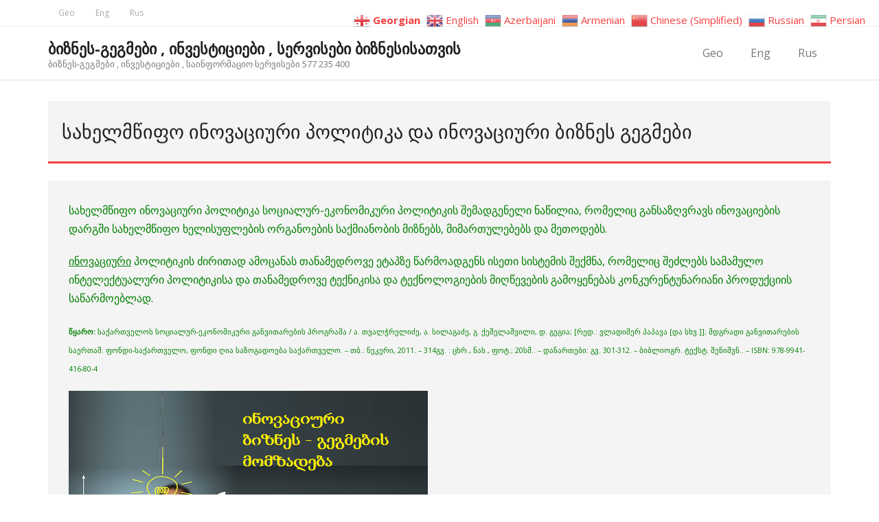

--- FILE ---
content_type: text/html; charset=UTF-8
request_url: https://biznes-gegma.medgeo.net/2020/04/13/%E1%83%A1%E1%83%90%E1%83%AE%E1%83%94%E1%83%9A%E1%83%9B%E1%83%AC%E1%83%98%E1%83%A4%E1%83%9D-%E1%83%98%E1%83%9C%E1%83%9D%E1%83%95%E1%83%90%E1%83%AA%E1%83%98%E1%83%A3%E1%83%A0%E1%83%98/
body_size: 12376
content:
<!DOCTYPE html>

<html lang="ka-GE">
<head>
<meta charset="UTF-8" />
<meta name="viewport" content="width=device-width" />
<link rel="profile" href="//gmpg.org/xfn/11" />
<link rel="pingback" href="https://biznes-gegma.medgeo.net/xmlrpc.php" />

<meta name='robots' content='index, follow, max-image-preview:large, max-snippet:-1, max-video-preview:-1' />
	<style>img:is([sizes="auto" i], [sizes^="auto," i]) { contain-intrinsic-size: 3000px 1500px }</style>
	
	<!-- This site is optimized with the Yoast SEO plugin v26.5 - https://yoast.com/wordpress/plugins/seo/ -->
	<title>სახელმწიფო ინოვაციური პოლიტიკა და ინოვაციური ბიზნეს გეგმები</title>
	<meta name="description" content="სახელმწიფო ინოვაციური პოლიტიკა განსაზღვრავს ინოვაციების დარგში სახელმწიფო ხელისუფლების ორგანოების საქმიანობის მიზნებს, მიმართულებებს და მეთოდებს" />
	<link rel="canonical" href="https://biznes-gegma.medgeo.net/2020/04/13/სახელმწიფო-ინოვაციური/" />
	<meta property="og:locale" content="ka_GE" />
	<meta property="og:type" content="article" />
	<meta property="og:title" content="სახელმწიფო ინოვაციური პოლიტიკა და ინოვაციური ბიზნეს გეგმები" />
	<meta property="og:description" content="სახელმწიფო ინოვაციური პოლიტიკა განსაზღვრავს ინოვაციების დარგში სახელმწიფო ხელისუფლების ორგანოების საქმიანობის მიზნებს, მიმართულებებს და მეთოდებს" />
	<meta property="og:url" content="https://biznes-gegma.medgeo.net/2020/04/13/სახელმწიფო-ინოვაციური/" />
	<meta property="og:site_name" content="ბიზნეს-გეგმები , ინვესტიციები , სერვისები ბიზნესისათვის" />
	<meta property="article:published_time" content="2020-04-12T20:09:23+00:00" />
	<meta name="author" content="man" />
	<meta name="twitter:card" content="summary_large_image" />
	<meta name="twitter:label1" content="Written by" />
	<meta name="twitter:data1" content="" />
	<script type="application/ld+json" class="yoast-schema-graph">{"@context":"https://schema.org","@graph":[{"@type":"WebPage","@id":"https://biznes-gegma.medgeo.net/2020/04/13/%e1%83%a1%e1%83%90%e1%83%ae%e1%83%94%e1%83%9a%e1%83%9b%e1%83%ac%e1%83%98%e1%83%a4%e1%83%9d-%e1%83%98%e1%83%9c%e1%83%9d%e1%83%95%e1%83%90%e1%83%aa%e1%83%98%e1%83%a3%e1%83%a0%e1%83%98/","url":"https://biznes-gegma.medgeo.net/2020/04/13/%e1%83%a1%e1%83%90%e1%83%ae%e1%83%94%e1%83%9a%e1%83%9b%e1%83%ac%e1%83%98%e1%83%a4%e1%83%9d-%e1%83%98%e1%83%9c%e1%83%9d%e1%83%95%e1%83%90%e1%83%aa%e1%83%98%e1%83%a3%e1%83%a0%e1%83%98/","name":"სახელმწიფო ინოვაციური პოლიტიკა და ინოვაციური ბიზნეს გეგმები","isPartOf":{"@id":"https://biznes-gegma.medgeo.net/#website"},"datePublished":"2020-04-12T20:09:23+00:00","author":{"@id":"https://biznes-gegma.medgeo.net/#/schema/person/05cb35801d873c1944504374d0f6dd9c"},"description":"სახელმწიფო ინოვაციური პოლიტიკა განსაზღვრავს ინოვაციების დარგში სახელმწიფო ხელისუფლების ორგანოების საქმიანობის მიზნებს, მიმართულებებს და მეთოდებს","breadcrumb":{"@id":"https://biznes-gegma.medgeo.net/2020/04/13/%e1%83%a1%e1%83%90%e1%83%ae%e1%83%94%e1%83%9a%e1%83%9b%e1%83%ac%e1%83%98%e1%83%a4%e1%83%9d-%e1%83%98%e1%83%9c%e1%83%9d%e1%83%95%e1%83%90%e1%83%aa%e1%83%98%e1%83%a3%e1%83%a0%e1%83%98/#breadcrumb"},"inLanguage":"ka-GE","potentialAction":[{"@type":"ReadAction","target":["https://biznes-gegma.medgeo.net/2020/04/13/%e1%83%a1%e1%83%90%e1%83%ae%e1%83%94%e1%83%9a%e1%83%9b%e1%83%ac%e1%83%98%e1%83%a4%e1%83%9d-%e1%83%98%e1%83%9c%e1%83%9d%e1%83%95%e1%83%90%e1%83%aa%e1%83%98%e1%83%a3%e1%83%a0%e1%83%98/"]}]},{"@type":"BreadcrumbList","@id":"https://biznes-gegma.medgeo.net/2020/04/13/%e1%83%a1%e1%83%90%e1%83%ae%e1%83%94%e1%83%9a%e1%83%9b%e1%83%ac%e1%83%98%e1%83%a4%e1%83%9d-%e1%83%98%e1%83%9c%e1%83%9d%e1%83%95%e1%83%90%e1%83%aa%e1%83%98%e1%83%a3%e1%83%a0%e1%83%98/#breadcrumb","itemListElement":[{"@type":"ListItem","position":1,"name":"Home","item":"https://biznes-gegma.medgeo.net/"},{"@type":"ListItem","position":2,"name":"სახელმწიფო ინოვაციური პოლიტიკა და ინოვაციური ბიზნეს გეგმები"}]},{"@type":"WebSite","@id":"https://biznes-gegma.medgeo.net/#website","url":"https://biznes-gegma.medgeo.net/","name":"ბიზნეს-გეგმები , ინვესტიციები , სერვისები ბიზნესისათვის","description":"ბიზნეს-გეგმები , ინვესტიციები , საინფორმაციო სერვისები 577 235 400","potentialAction":[{"@type":"SearchAction","target":{"@type":"EntryPoint","urlTemplate":"https://biznes-gegma.medgeo.net/?s={search_term_string}"},"query-input":{"@type":"PropertyValueSpecification","valueRequired":true,"valueName":"search_term_string"}}],"inLanguage":"ka-GE"},{"@type":"Person","@id":"https://biznes-gegma.medgeo.net/#/schema/person/05cb35801d873c1944504374d0f6dd9c","name":"man","image":{"@type":"ImageObject","inLanguage":"ka-GE","@id":"https://biznes-gegma.medgeo.net/#/schema/person/image/","url":"https://secure.gravatar.com/avatar/181d641de4274b2ed8816a90b912b1d67c017311f77f518bc61534f3d8633b10?s=96&d=mm&r=g","contentUrl":"https://secure.gravatar.com/avatar/181d641de4274b2ed8816a90b912b1d67c017311f77f518bc61534f3d8633b10?s=96&d=mm&r=g","caption":"man"}}]}</script>
	<!-- / Yoast SEO plugin. -->


<link rel='dns-prefetch' href='//fonts.googleapis.com' />
<link rel="alternate" type="application/rss+xml" title="ბიზნეს-გეგმები , ინვესტიციები , სერვისები ბიზნესისათვის &raquo; RSS-არხი" href="https://biznes-gegma.medgeo.net/feed/" />
<link rel="alternate" type="application/rss+xml" title="ბიზნეს-გეგმები , ინვესტიციები , სერვისები ბიზნესისათვის &raquo; კომენტარების RSS-არხი" href="https://biznes-gegma.medgeo.net/comments/feed/" />
<script type="text/javascript">
/* <![CDATA[ */
window._wpemojiSettings = {"baseUrl":"https:\/\/s.w.org\/images\/core\/emoji\/16.0.1\/72x72\/","ext":".png","svgUrl":"https:\/\/s.w.org\/images\/core\/emoji\/16.0.1\/svg\/","svgExt":".svg","source":{"concatemoji":"https:\/\/biznes-gegma.medgeo.net\/wp-includes\/js\/wp-emoji-release.min.js?ver=6.8.3"}};
/*! This file is auto-generated */
!function(s,n){var o,i,e;function c(e){try{var t={supportTests:e,timestamp:(new Date).valueOf()};sessionStorage.setItem(o,JSON.stringify(t))}catch(e){}}function p(e,t,n){e.clearRect(0,0,e.canvas.width,e.canvas.height),e.fillText(t,0,0);var t=new Uint32Array(e.getImageData(0,0,e.canvas.width,e.canvas.height).data),a=(e.clearRect(0,0,e.canvas.width,e.canvas.height),e.fillText(n,0,0),new Uint32Array(e.getImageData(0,0,e.canvas.width,e.canvas.height).data));return t.every(function(e,t){return e===a[t]})}function u(e,t){e.clearRect(0,0,e.canvas.width,e.canvas.height),e.fillText(t,0,0);for(var n=e.getImageData(16,16,1,1),a=0;a<n.data.length;a++)if(0!==n.data[a])return!1;return!0}function f(e,t,n,a){switch(t){case"flag":return n(e,"\ud83c\udff3\ufe0f\u200d\u26a7\ufe0f","\ud83c\udff3\ufe0f\u200b\u26a7\ufe0f")?!1:!n(e,"\ud83c\udde8\ud83c\uddf6","\ud83c\udde8\u200b\ud83c\uddf6")&&!n(e,"\ud83c\udff4\udb40\udc67\udb40\udc62\udb40\udc65\udb40\udc6e\udb40\udc67\udb40\udc7f","\ud83c\udff4\u200b\udb40\udc67\u200b\udb40\udc62\u200b\udb40\udc65\u200b\udb40\udc6e\u200b\udb40\udc67\u200b\udb40\udc7f");case"emoji":return!a(e,"\ud83e\udedf")}return!1}function g(e,t,n,a){var r="undefined"!=typeof WorkerGlobalScope&&self instanceof WorkerGlobalScope?new OffscreenCanvas(300,150):s.createElement("canvas"),o=r.getContext("2d",{willReadFrequently:!0}),i=(o.textBaseline="top",o.font="600 32px Arial",{});return e.forEach(function(e){i[e]=t(o,e,n,a)}),i}function t(e){var t=s.createElement("script");t.src=e,t.defer=!0,s.head.appendChild(t)}"undefined"!=typeof Promise&&(o="wpEmojiSettingsSupports",i=["flag","emoji"],n.supports={everything:!0,everythingExceptFlag:!0},e=new Promise(function(e){s.addEventListener("DOMContentLoaded",e,{once:!0})}),new Promise(function(t){var n=function(){try{var e=JSON.parse(sessionStorage.getItem(o));if("object"==typeof e&&"number"==typeof e.timestamp&&(new Date).valueOf()<e.timestamp+604800&&"object"==typeof e.supportTests)return e.supportTests}catch(e){}return null}();if(!n){if("undefined"!=typeof Worker&&"undefined"!=typeof OffscreenCanvas&&"undefined"!=typeof URL&&URL.createObjectURL&&"undefined"!=typeof Blob)try{var e="postMessage("+g.toString()+"("+[JSON.stringify(i),f.toString(),p.toString(),u.toString()].join(",")+"));",a=new Blob([e],{type:"text/javascript"}),r=new Worker(URL.createObjectURL(a),{name:"wpTestEmojiSupports"});return void(r.onmessage=function(e){c(n=e.data),r.terminate(),t(n)})}catch(e){}c(n=g(i,f,p,u))}t(n)}).then(function(e){for(var t in e)n.supports[t]=e[t],n.supports.everything=n.supports.everything&&n.supports[t],"flag"!==t&&(n.supports.everythingExceptFlag=n.supports.everythingExceptFlag&&n.supports[t]);n.supports.everythingExceptFlag=n.supports.everythingExceptFlag&&!n.supports.flag,n.DOMReady=!1,n.readyCallback=function(){n.DOMReady=!0}}).then(function(){return e}).then(function(){var e;n.supports.everything||(n.readyCallback(),(e=n.source||{}).concatemoji?t(e.concatemoji):e.wpemoji&&e.twemoji&&(t(e.twemoji),t(e.wpemoji)))}))}((window,document),window._wpemojiSettings);
/* ]]> */
</script>
<style id='wp-emoji-styles-inline-css' type='text/css'>

	img.wp-smiley, img.emoji {
		display: inline !important;
		border: none !important;
		box-shadow: none !important;
		height: 1em !important;
		width: 1em !important;
		margin: 0 0.07em !important;
		vertical-align: -0.1em !important;
		background: none !important;
		padding: 0 !important;
	}
</style>
<link rel='stylesheet' id='wp-block-library-css' href='https://biznes-gegma.medgeo.net/wp-includes/css/dist/block-library/style.min.css?ver=6.8.3' type='text/css' media='all' />
<style id='classic-theme-styles-inline-css' type='text/css'>
/*! This file is auto-generated */
.wp-block-button__link{color:#fff;background-color:#32373c;border-radius:9999px;box-shadow:none;text-decoration:none;padding:calc(.667em + 2px) calc(1.333em + 2px);font-size:1.125em}.wp-block-file__button{background:#32373c;color:#fff;text-decoration:none}
</style>
<style id='global-styles-inline-css' type='text/css'>
:root{--wp--preset--aspect-ratio--square: 1;--wp--preset--aspect-ratio--4-3: 4/3;--wp--preset--aspect-ratio--3-4: 3/4;--wp--preset--aspect-ratio--3-2: 3/2;--wp--preset--aspect-ratio--2-3: 2/3;--wp--preset--aspect-ratio--16-9: 16/9;--wp--preset--aspect-ratio--9-16: 9/16;--wp--preset--color--black: #000000;--wp--preset--color--cyan-bluish-gray: #abb8c3;--wp--preset--color--white: #ffffff;--wp--preset--color--pale-pink: #f78da7;--wp--preset--color--vivid-red: #cf2e2e;--wp--preset--color--luminous-vivid-orange: #ff6900;--wp--preset--color--luminous-vivid-amber: #fcb900;--wp--preset--color--light-green-cyan: #7bdcb5;--wp--preset--color--vivid-green-cyan: #00d084;--wp--preset--color--pale-cyan-blue: #8ed1fc;--wp--preset--color--vivid-cyan-blue: #0693e3;--wp--preset--color--vivid-purple: #9b51e0;--wp--preset--gradient--vivid-cyan-blue-to-vivid-purple: linear-gradient(135deg,rgba(6,147,227,1) 0%,rgb(155,81,224) 100%);--wp--preset--gradient--light-green-cyan-to-vivid-green-cyan: linear-gradient(135deg,rgb(122,220,180) 0%,rgb(0,208,130) 100%);--wp--preset--gradient--luminous-vivid-amber-to-luminous-vivid-orange: linear-gradient(135deg,rgba(252,185,0,1) 0%,rgba(255,105,0,1) 100%);--wp--preset--gradient--luminous-vivid-orange-to-vivid-red: linear-gradient(135deg,rgba(255,105,0,1) 0%,rgb(207,46,46) 100%);--wp--preset--gradient--very-light-gray-to-cyan-bluish-gray: linear-gradient(135deg,rgb(238,238,238) 0%,rgb(169,184,195) 100%);--wp--preset--gradient--cool-to-warm-spectrum: linear-gradient(135deg,rgb(74,234,220) 0%,rgb(151,120,209) 20%,rgb(207,42,186) 40%,rgb(238,44,130) 60%,rgb(251,105,98) 80%,rgb(254,248,76) 100%);--wp--preset--gradient--blush-light-purple: linear-gradient(135deg,rgb(255,206,236) 0%,rgb(152,150,240) 100%);--wp--preset--gradient--blush-bordeaux: linear-gradient(135deg,rgb(254,205,165) 0%,rgb(254,45,45) 50%,rgb(107,0,62) 100%);--wp--preset--gradient--luminous-dusk: linear-gradient(135deg,rgb(255,203,112) 0%,rgb(199,81,192) 50%,rgb(65,88,208) 100%);--wp--preset--gradient--pale-ocean: linear-gradient(135deg,rgb(255,245,203) 0%,rgb(182,227,212) 50%,rgb(51,167,181) 100%);--wp--preset--gradient--electric-grass: linear-gradient(135deg,rgb(202,248,128) 0%,rgb(113,206,126) 100%);--wp--preset--gradient--midnight: linear-gradient(135deg,rgb(2,3,129) 0%,rgb(40,116,252) 100%);--wp--preset--font-size--small: 13px;--wp--preset--font-size--medium: 20px;--wp--preset--font-size--large: 36px;--wp--preset--font-size--x-large: 42px;--wp--preset--spacing--20: 0.44rem;--wp--preset--spacing--30: 0.67rem;--wp--preset--spacing--40: 1rem;--wp--preset--spacing--50: 1.5rem;--wp--preset--spacing--60: 2.25rem;--wp--preset--spacing--70: 3.38rem;--wp--preset--spacing--80: 5.06rem;--wp--preset--shadow--natural: 6px 6px 9px rgba(0, 0, 0, 0.2);--wp--preset--shadow--deep: 12px 12px 50px rgba(0, 0, 0, 0.4);--wp--preset--shadow--sharp: 6px 6px 0px rgba(0, 0, 0, 0.2);--wp--preset--shadow--outlined: 6px 6px 0px -3px rgba(255, 255, 255, 1), 6px 6px rgba(0, 0, 0, 1);--wp--preset--shadow--crisp: 6px 6px 0px rgba(0, 0, 0, 1);}:where(.is-layout-flex){gap: 0.5em;}:where(.is-layout-grid){gap: 0.5em;}body .is-layout-flex{display: flex;}.is-layout-flex{flex-wrap: wrap;align-items: center;}.is-layout-flex > :is(*, div){margin: 0;}body .is-layout-grid{display: grid;}.is-layout-grid > :is(*, div){margin: 0;}:where(.wp-block-columns.is-layout-flex){gap: 2em;}:where(.wp-block-columns.is-layout-grid){gap: 2em;}:where(.wp-block-post-template.is-layout-flex){gap: 1.25em;}:where(.wp-block-post-template.is-layout-grid){gap: 1.25em;}.has-black-color{color: var(--wp--preset--color--black) !important;}.has-cyan-bluish-gray-color{color: var(--wp--preset--color--cyan-bluish-gray) !important;}.has-white-color{color: var(--wp--preset--color--white) !important;}.has-pale-pink-color{color: var(--wp--preset--color--pale-pink) !important;}.has-vivid-red-color{color: var(--wp--preset--color--vivid-red) !important;}.has-luminous-vivid-orange-color{color: var(--wp--preset--color--luminous-vivid-orange) !important;}.has-luminous-vivid-amber-color{color: var(--wp--preset--color--luminous-vivid-amber) !important;}.has-light-green-cyan-color{color: var(--wp--preset--color--light-green-cyan) !important;}.has-vivid-green-cyan-color{color: var(--wp--preset--color--vivid-green-cyan) !important;}.has-pale-cyan-blue-color{color: var(--wp--preset--color--pale-cyan-blue) !important;}.has-vivid-cyan-blue-color{color: var(--wp--preset--color--vivid-cyan-blue) !important;}.has-vivid-purple-color{color: var(--wp--preset--color--vivid-purple) !important;}.has-black-background-color{background-color: var(--wp--preset--color--black) !important;}.has-cyan-bluish-gray-background-color{background-color: var(--wp--preset--color--cyan-bluish-gray) !important;}.has-white-background-color{background-color: var(--wp--preset--color--white) !important;}.has-pale-pink-background-color{background-color: var(--wp--preset--color--pale-pink) !important;}.has-vivid-red-background-color{background-color: var(--wp--preset--color--vivid-red) !important;}.has-luminous-vivid-orange-background-color{background-color: var(--wp--preset--color--luminous-vivid-orange) !important;}.has-luminous-vivid-amber-background-color{background-color: var(--wp--preset--color--luminous-vivid-amber) !important;}.has-light-green-cyan-background-color{background-color: var(--wp--preset--color--light-green-cyan) !important;}.has-vivid-green-cyan-background-color{background-color: var(--wp--preset--color--vivid-green-cyan) !important;}.has-pale-cyan-blue-background-color{background-color: var(--wp--preset--color--pale-cyan-blue) !important;}.has-vivid-cyan-blue-background-color{background-color: var(--wp--preset--color--vivid-cyan-blue) !important;}.has-vivid-purple-background-color{background-color: var(--wp--preset--color--vivid-purple) !important;}.has-black-border-color{border-color: var(--wp--preset--color--black) !important;}.has-cyan-bluish-gray-border-color{border-color: var(--wp--preset--color--cyan-bluish-gray) !important;}.has-white-border-color{border-color: var(--wp--preset--color--white) !important;}.has-pale-pink-border-color{border-color: var(--wp--preset--color--pale-pink) !important;}.has-vivid-red-border-color{border-color: var(--wp--preset--color--vivid-red) !important;}.has-luminous-vivid-orange-border-color{border-color: var(--wp--preset--color--luminous-vivid-orange) !important;}.has-luminous-vivid-amber-border-color{border-color: var(--wp--preset--color--luminous-vivid-amber) !important;}.has-light-green-cyan-border-color{border-color: var(--wp--preset--color--light-green-cyan) !important;}.has-vivid-green-cyan-border-color{border-color: var(--wp--preset--color--vivid-green-cyan) !important;}.has-pale-cyan-blue-border-color{border-color: var(--wp--preset--color--pale-cyan-blue) !important;}.has-vivid-cyan-blue-border-color{border-color: var(--wp--preset--color--vivid-cyan-blue) !important;}.has-vivid-purple-border-color{border-color: var(--wp--preset--color--vivid-purple) !important;}.has-vivid-cyan-blue-to-vivid-purple-gradient-background{background: var(--wp--preset--gradient--vivid-cyan-blue-to-vivid-purple) !important;}.has-light-green-cyan-to-vivid-green-cyan-gradient-background{background: var(--wp--preset--gradient--light-green-cyan-to-vivid-green-cyan) !important;}.has-luminous-vivid-amber-to-luminous-vivid-orange-gradient-background{background: var(--wp--preset--gradient--luminous-vivid-amber-to-luminous-vivid-orange) !important;}.has-luminous-vivid-orange-to-vivid-red-gradient-background{background: var(--wp--preset--gradient--luminous-vivid-orange-to-vivid-red) !important;}.has-very-light-gray-to-cyan-bluish-gray-gradient-background{background: var(--wp--preset--gradient--very-light-gray-to-cyan-bluish-gray) !important;}.has-cool-to-warm-spectrum-gradient-background{background: var(--wp--preset--gradient--cool-to-warm-spectrum) !important;}.has-blush-light-purple-gradient-background{background: var(--wp--preset--gradient--blush-light-purple) !important;}.has-blush-bordeaux-gradient-background{background: var(--wp--preset--gradient--blush-bordeaux) !important;}.has-luminous-dusk-gradient-background{background: var(--wp--preset--gradient--luminous-dusk) !important;}.has-pale-ocean-gradient-background{background: var(--wp--preset--gradient--pale-ocean) !important;}.has-electric-grass-gradient-background{background: var(--wp--preset--gradient--electric-grass) !important;}.has-midnight-gradient-background{background: var(--wp--preset--gradient--midnight) !important;}.has-small-font-size{font-size: var(--wp--preset--font-size--small) !important;}.has-medium-font-size{font-size: var(--wp--preset--font-size--medium) !important;}.has-large-font-size{font-size: var(--wp--preset--font-size--large) !important;}.has-x-large-font-size{font-size: var(--wp--preset--font-size--x-large) !important;}
:where(.wp-block-post-template.is-layout-flex){gap: 1.25em;}:where(.wp-block-post-template.is-layout-grid){gap: 1.25em;}
:where(.wp-block-columns.is-layout-flex){gap: 2em;}:where(.wp-block-columns.is-layout-grid){gap: 2em;}
:root :where(.wp-block-pullquote){font-size: 1.5em;line-height: 1.6;}
</style>
<link rel='stylesheet' id='ssb-front-css-css' href='https://biznes-gegma.medgeo.net/wp-content/plugins/simple-social-buttons/assets/css/front.css?ver=6.2.0' type='text/css' media='all' />
<link rel='stylesheet' id='thinkup-bootstrap-css' href='https://biznes-gegma.medgeo.net/wp-content/themes/minamaze/lib/extentions/bootstrap/css/bootstrap.min.css?ver=2.3.2' type='text/css' media='all' />
<link rel='stylesheet' id='thinkup-shortcodes-css' href='https://biznes-gegma.medgeo.net/wp-content/themes/minamaze/styles/style-shortcodes.css?ver=1.10.1' type='text/css' media='all' />
<link rel='stylesheet' id='thinkup-style-css' href='https://biznes-gegma.medgeo.net/wp-content/themes/minamaze/style.css?ver=6.8.3' type='text/css' media='all' />
<link rel='stylesheet' id='minamaze-thinkup-style-boxed-css' href='https://biznes-gegma.medgeo.net/wp-content/themes/minamaze-boxed/style.css?ver=1.0.11' type='text/css' media='all' />
<link rel='stylesheet' id='thinkup-google-fonts-css' href='//fonts.googleapis.com/css?family=Open+Sans%3A300%2C400%2C600%2C700&#038;subset=latin%2Clatin-ext' type='text/css' media='all' />
<link rel='stylesheet' id='prettyPhoto-css' href='https://biznes-gegma.medgeo.net/wp-content/themes/minamaze/lib/extentions/prettyPhoto/css/prettyPhoto.css?ver=3.1.6' type='text/css' media='all' />
<link rel='stylesheet' id='dashicons-css' href='https://biznes-gegma.medgeo.net/wp-includes/css/dashicons.min.css?ver=6.8.3' type='text/css' media='all' />
<link rel='stylesheet' id='font-awesome-css' href='https://biznes-gegma.medgeo.net/wp-content/themes/minamaze/lib/extentions/font-awesome/css/font-awesome.min.css?ver=4.7.0' type='text/css' media='all' />
<link rel='stylesheet' id='meks-social-widget-css' href='https://biznes-gegma.medgeo.net/wp-content/plugins/meks-smart-social-widget/css/style.css?ver=1.6.5' type='text/css' media='all' />
<link rel='stylesheet' id='thinkup-responsive-css' href='https://biznes-gegma.medgeo.net/wp-content/themes/minamaze/styles/style-responsive.css?ver=1.10.1' type='text/css' media='all' />
<script type="text/javascript" src="https://biznes-gegma.medgeo.net/wp-includes/js/jquery/jquery.min.js?ver=3.7.1" id="jquery-core-js"></script>
<script type="text/javascript" src="https://biznes-gegma.medgeo.net/wp-includes/js/jquery/jquery-migrate.min.js?ver=3.4.1" id="jquery-migrate-js"></script>
<script type="text/javascript" src="https://biznes-gegma.medgeo.net/wp-content/plugins/wp-subscribe-form/includes/js/select2.min.js?ver=6.8.3" id="sfba-select2-js"></script>
<script type="text/javascript" id="sfba-form-ajax-js-extra">
/* <![CDATA[ */
var the_ajax_script = {"ajaxurl":"https:\/\/biznes-gegma.medgeo.net\/wp-admin\/admin-ajax.php","ajax_nonce":"646297569a"};
/* ]]> */
</script>
<script type="text/javascript" src="https://biznes-gegma.medgeo.net/wp-content/plugins/wp-subscribe-form/includes/js/sfba-form-ajax.js?ver=6.8.3" id="sfba-form-ajax-js"></script>
<link rel="https://api.w.org/" href="https://biznes-gegma.medgeo.net/wp-json/" /><link rel="alternate" title="JSON" type="application/json" href="https://biznes-gegma.medgeo.net/wp-json/wp/v2/posts/435135" /><link rel="EditURI" type="application/rsd+xml" title="RSD" href="https://biznes-gegma.medgeo.net/xmlrpc.php?rsd" />
<meta name="generator" content="WordPress 6.8.3" />
<link rel='shortlink' href='https://biznes-gegma.medgeo.net/?p=435135' />
<link rel="alternate" title="oEmbed (JSON)" type="application/json+oembed" href="https://biznes-gegma.medgeo.net/wp-json/oembed/1.0/embed?url=https%3A%2F%2Fbiznes-gegma.medgeo.net%2F2020%2F04%2F13%2F%25e1%2583%25a1%25e1%2583%2590%25e1%2583%25ae%25e1%2583%2594%25e1%2583%259a%25e1%2583%259b%25e1%2583%25ac%25e1%2583%2598%25e1%2583%25a4%25e1%2583%259d-%25e1%2583%2598%25e1%2583%259c%25e1%2583%259d%25e1%2583%2595%25e1%2583%2590%25e1%2583%25aa%25e1%2583%2598%25e1%2583%25a3%25e1%2583%25a0%25e1%2583%2598%2F" />
<link rel="alternate" title="oEmbed (XML)" type="text/xml+oembed" href="https://biznes-gegma.medgeo.net/wp-json/oembed/1.0/embed?url=https%3A%2F%2Fbiznes-gegma.medgeo.net%2F2020%2F04%2F13%2F%25e1%2583%25a1%25e1%2583%2590%25e1%2583%25ae%25e1%2583%2594%25e1%2583%259a%25e1%2583%259b%25e1%2583%25ac%25e1%2583%2598%25e1%2583%25a4%25e1%2583%259d-%25e1%2583%2598%25e1%2583%259c%25e1%2583%259d%25e1%2583%2595%25e1%2583%2590%25e1%2583%25aa%25e1%2583%2598%25e1%2583%25a3%25e1%2583%25a0%25e1%2583%2598%2F&#038;format=xml" />
<meta property="fb:app_id" content=""/> <style media="screen">

		.simplesocialbuttons.simplesocialbuttons_inline .ssb-fb-like, .simplesocialbuttons.simplesocialbuttons_inline amp-facebook-like {
	  margin: ;
	}
		 /*inline margin*/
	
	
	
	
		.simplesocialbuttons.simplesocialbuttons_inline.simplesocial-flat-button-border button{
	  margin: ;
	}
	
	
			 /*margin-digbar*/

	
	
	
	
	
	
	
</style>

<!-- Open Graph Meta Tags generated by Simple Social Buttons 6.2.0 -->
<meta property="og:title" content="სახელმწიფო ინოვაციური პოლიტიკა და ინოვაციური ბიზნეს გეგმები - ბიზნეს-გეგმები , ინვესტიციები , სერვისები ბიზნესისათვის" />
<meta property="og:type" content="article" />
<meta property="og:description" content="&#4321;&#4304;&#4334;&#4308;&#4314;&#4315;&#4332;&#4312;&#4324;&#4317; &#4312;&#4316;&#4317;&#4309;&#4304;&#4330;&#4312;&#4323;&#4320;&#4312; &#4318;&#4317;&#4314;&#4312;&#4322;&#4312;&#4313;&#4304; &#4321;&#4317;&#4330;&#4312;&#4304;&#4314;&#4323;&#4320;-&#4308;&#4313;&#4317;&#4316;&#4317;&#4315;&#4312;&#4313;&#4323;&#4320;&#4312; &#4318;&#4317;&#4314;&#4312;&#4322;&#4312;&#4313;&#4312;&#4321; &#4328;&#4308;&#4315;&#4304;&#4307;&#4306;&#4308;&#4316;&#4308;&#4314;&#4312; &#4316;&#4304;&#4332;&#4312;&#4314;&#4312;&#4304;, &#4320;&#4317;&#4315;&#4308;&#4314;&#4312;&#4330; &#4306;&#4304;&#4316;&#4321;&#4304;&#4310;&#4326;&#4309;&#4320;&#4304;&#4309;&#4321; &#4312;&#4316;&#4317;&#4309;&#4304;&#4330;&#4312;&#4308;&#4305;&#4312;&#4321; &#4307;&#4304;&#4320;&#4306;&#4328;&#4312; &#4321;&#4304;&#4334;&#4308;&#4314;&#4315;&#4332;&#4312;&#4324;&#4317; &#4334;&#4308;&#4314;&#4312;&#4321;&#4323;&#4324;&#4314;&#4308;&#4305;&#4312;&#4321; &#4317;&#4320;&#4306;&#4304;&#4316;&#4317;&#4308;&#4305;&#4312;&#4321; &#4321;&#4304;&#4325;&#4315;&#4312;&#4304;&#4316;&#4317;&#4305;&#4312;&#4321; &#4315;&#4312;&#4310;&#4316;&#4308;&#4305;&#4321;, &#4315;&#4312;&#4315;&#4304;&#4320;&#4311;&#4323;&#4314;&#4308;&#4305;&#4308;&#4305;&#4321; &#4307;&#4304; &#4315;&#4308;&#4311;&#4317;&#4307;&#4308;&#4305;&#4321;. &#4312;&#4316;&#4317;&#4309;&#4304;&#4330;&#4312;&#4323;&#4320;&#4312; &#4318;&#4317;&#4314;&#4312;&#4322;&#4312;&#4313;&#4312;&#4321; &#4331;&#4312;&#4320;&#4312;&#4311;&#4304;&#4307; &#4304;&#4315;&#4317;&#4330;&#4304;&#4316;&#4304;&#4321; &#4311;&#4304;&#4316;&#4304;&#4315;&#4308;&#4307;&#4320;&#4317;&#4309;&#4308; &#4308;&#4322;&#4304;&#4318;&#4310;&#4308; &#4332;&#4304;&#4320;&#4315;&#4317;&#4304;&#4307;&#4306;&#4308;&#4316;&#4321; &#4312;&#4321;&#4308;&#4311;&#4312; &#4321;&#4312;&#4321;&#4322;&#4308;&#4315;&#4312;&#4321; &#4328;&#4308;&#4325;&#4315;&#4316;&#4304;, &#4320;&#4317;&#4315;&#4308;&#4314;&#4312;&#4330; &#4328;&#4308;&#4331;&#4314;&#4308;&#4305;&#4321; &#4321;&#4304;&#4315;&#4304;&#4315;&#4323;&#4314;&#4317; &#4312;&#4316;&#4322;&#4308;&#4314;&#4308;&#4325;&#4322;&#4323;&#4304;&#4314;&#4323;&#4320;&#4312; &#4318;&#4317;&#4314;&#4312;&#4322;&#4312;&#4313;&#4312;&#4321;&#4304; &#4307;&#4304; &#4311;&#4304;&#4316;&#4304;&#4315;&#4308;&#4307;&#4320;&#4317;&#4309;&#4308; &#4322;&#4308;&#4325;&#4316;&#4312;&#4313;&#4312;&#4321;&#4304; &#4307;&#4304; &#4322;&#4308;&#4325;&#4316;&#4317;&#4314;&#4317;&#4306;&#4312;&#4308;&#4305;&#4312;&#4321; &#4315;&#4312;&#4326;&#4332;&#4308;&#4309;&#4308;&#4305;&#4312;&#4321; &#4306;&#4304;&#4315;&#4317;&#4327;&#4308;&#4316;&#4308;&#4305;&#4304;&#4321; &#4313;&#4317;&#4316;&#4313;&#4323;&#4320;&#4308;&#4316;&#4322;&#4323;&#4316;&#4304;&#4320;&#4312;&#4304;&#4316;&#4312; &#4318;&#4320;&#4317;&#4307;&#4323;&#4325;&#4330;&#4312;&#4312;&#4321; &#4321;&#4304;&#4332;&#4304;&#4320;&#4315;&#4317;&#4308;&#4305;&#4314;&#4304;&#4307;. &#4332;&#4327;&#4304;&#4320;&#4317;:&nbsp;&#4321;&#4304;&#4325;&#4304;&#4320;&#4311;&#4309;&#4308;&#4314;&#4317;&#4321; &#4321;&#4317;&#4330;&#4312;&#4304;&#4314;&#4323;&#4320;-&#4308;&#4313;&#4317;&#4316;&#4317;&#4315;&#4312;&#4313;&#4323;&#4320;&#4312; &#4306;&#4304;&#4316;&#4309;&#4312;&#4311;&#4304;&#4320;&#4308;&#4305;&#4312;&#4321; &#4318;&#4320;&#4317;&#4306;&#4320;&#4304;&#4315;&#4304; / &#4304;. &#4311;&#4309;&#4304;&#4314;&#4333;&#4320;&#4308;&#4314;&#4312;&#4331;&#4308;, &#4304;. &#4321;&#4312;&#4314;&#4304;&#4306;&#4304;&#4331;&#4308;, &#4306;. &#4325;&#4308;&#4328;&#4308;&#4314;&#4304;&#4328;&#4309;&#4312;&#4314;&#4312;, &#4307;. &#4306;&#4308;&#4306;&#4312;&#4304;; [&#4320;&#4308;&#4307;.: &#4309;&#4314;&#4304;&#4307;&#4312;&#4315;&#4308;&#4320; &#4318;&#4304;&#4318;&#4304;&#4309;&#4304;&hellip;" />
<meta property="og:url" content="https://biznes-gegma.medgeo.net/2020/04/13/%e1%83%a1%e1%83%90%e1%83%ae%e1%83%94%e1%83%9a%e1%83%9b%e1%83%ac%e1%83%98%e1%83%a4%e1%83%9d-%e1%83%98%e1%83%9c%e1%83%9d%e1%83%95%e1%83%90%e1%83%aa%e1%83%98%e1%83%a3%e1%83%a0%e1%83%98/" />
<meta property="og:site_name" content="ბიზნეს-გეგმები , ინვესტიციები , სერვისები ბიზნესისათვის" />
<meta property="og:image" content="http://biznes-gegma.medgeo.net/wp-content/uploads/2020/04/სახელმწიფო-ინოვაციური-პოლიტიკა.png" />
<meta name="twitter:card" content="summary_large_image" />
<meta name="twitter:description" content="&#4321;&#4304;&#4334;&#4308;&#4314;&#4315;&#4332;&#4312;&#4324;&#4317; &#4312;&#4316;&#4317;&#4309;&#4304;&#4330;&#4312;&#4323;&#4320;&#4312; &#4318;&#4317;&#4314;&#4312;&#4322;&#4312;&#4313;&#4304; &#4321;&#4317;&#4330;&#4312;&#4304;&#4314;&#4323;&#4320;-&#4308;&#4313;&#4317;&#4316;&#4317;&#4315;&#4312;&#4313;&#4323;&#4320;&#4312; &#4318;&#4317;&#4314;&#4312;&#4322;&#4312;&#4313;&#4312;&#4321; &#4328;&#4308;&#4315;&#4304;&#4307;&#4306;&#4308;&#4316;&#4308;&#4314;&#4312; &#4316;&#4304;&#4332;&#4312;&#4314;&#4312;&#4304;, &#4320;&#4317;&#4315;&#4308;&#4314;&#4312;&#4330; &#4306;&#4304;&#4316;&#4321;&#4304;&#4310;&#4326;&#4309;&#4320;&#4304;&#4309;&#4321; &#4312;&#4316;&#4317;&#4309;&#4304;&#4330;&#4312;&#4308;&#4305;&#4312;&#4321; &#4307;&#4304;&#4320;&#4306;&#4328;&#4312; &#4321;&#4304;&#4334;&#4308;&#4314;&#4315;&#4332;&#4312;&#4324;&#4317; &#4334;&#4308;&#4314;&#4312;&#4321;&#4323;&#4324;&#4314;&#4308;&#4305;&#4312;&#4321; &#4317;&#4320;&#4306;&#4304;&#4316;&#4317;&#4308;&#4305;&#4312;&#4321; &#4321;&#4304;&#4325;&#4315;&#4312;&#4304;&#4316;&#4317;&#4305;&#4312;&#4321; &#4315;&#4312;&#4310;&#4316;&#4308;&#4305;&#4321;, &#4315;&#4312;&#4315;&#4304;&#4320;&#4311;&#4323;&#4314;&#4308;&#4305;&#4308;&#4305;&#4321; &#4307;&#4304; &#4315;&#4308;&#4311;&#4317;&#4307;&#4308;&#4305;&#4321;. &#4312;&#4316;&#4317;&#4309;&#4304;&#4330;&#4312;&#4323;&#4320;&#4312; &#4318;&#4317;&#4314;&#4312;&#4322;&#4312;&#4313;&#4312;&#4321; &#4331;&#4312;&#4320;&#4312;&#4311;&#4304;&#4307; &#4304;&#4315;&#4317;&#4330;&#4304;&#4316;&#4304;&#4321; &#4311;&#4304;&#4316;&#4304;&#4315;&#4308;&#4307;&#4320;&#4317;&#4309;&#4308; &#4308;&#4322;&#4304;&#4318;&#4310;&#4308; &#4332;&#4304;&#4320;&#4315;&#4317;&#4304;&#4307;&#4306;&#4308;&#4316;&#4321; &#4312;&#4321;&#4308;&#4311;&#4312; &#4321;&#4312;&#4321;&#4322;&#4308;&#4315;&#4312;&#4321; &#4328;&#4308;&#4325;&#4315;&#4316;&#4304;, &#4320;&#4317;&#4315;&#4308;&#4314;&#4312;&#4330; &#4328;&#4308;&#4331;&#4314;&#4308;&#4305;&#4321; &#4321;&#4304;&#4315;&#4304;&#4315;&#4323;&#4314;&#4317; &#4312;&#4316;&#4322;&#4308;&#4314;&#4308;&#4325;&#4322;&#4323;&#4304;&#4314;&#4323;&#4320;&#4312; &#4318;&#4317;&#4314;&#4312;&#4322;&#4312;&#4313;&#4312;&#4321;&#4304; &#4307;&#4304; &#4311;&#4304;&#4316;&#4304;&#4315;&#4308;&#4307;&#4320;&#4317;&#4309;&#4308; &#4322;&#4308;&#4325;&#4316;&#4312;&#4313;&#4312;&#4321;&#4304; &#4307;&#4304; &#4322;&#4308;&#4325;&#4316;&#4317;&#4314;&#4317;&#4306;&#4312;&#4308;&#4305;&#4312;&#4321; &#4315;&#4312;&#4326;&#4332;&#4308;&#4309;&#4308;&#4305;&#4312;&#4321; &#4306;&#4304;&#4315;&#4317;&#4327;&#4308;&#4316;&#4308;&#4305;&#4304;&#4321; &#4313;&#4317;&#4316;&#4313;&#4323;&#4320;&#4308;&#4316;&#4322;&#4323;&#4316;&#4304;&#4320;&#4312;&#4304;&#4316;&#4312; &#4318;&#4320;&#4317;&#4307;&#4323;&#4325;&#4330;&#4312;&#4312;&#4321; &#4321;&#4304;&#4332;&#4304;&#4320;&#4315;&#4317;&#4308;&#4305;&#4314;&#4304;&#4307;. &#4332;&#4327;&#4304;&#4320;&#4317;:&nbsp;&#4321;&#4304;&#4325;&#4304;&#4320;&#4311;&#4309;&#4308;&#4314;&#4317;&#4321; &#4321;&#4317;&#4330;&#4312;&#4304;&#4314;&#4323;&#4320;-&#4308;&#4313;&#4317;&#4316;&#4317;&#4315;&#4312;&#4313;&#4323;&#4320;&#4312; &#4306;&#4304;&#4316;&#4309;&#4312;&#4311;&#4304;&#4320;&#4308;&#4305;&#4312;&#4321; &#4318;&#4320;&#4317;&#4306;&#4320;&#4304;&#4315;&#4304; / &#4304;. &#4311;&#4309;&#4304;&#4314;&#4333;&#4320;&#4308;&#4314;&#4312;&#4331;&#4308;, &#4304;. &#4321;&#4312;&#4314;&#4304;&#4306;&#4304;&#4331;&#4308;, &#4306;. &#4325;&#4308;&#4328;&#4308;&#4314;&#4304;&#4328;&#4309;&#4312;&#4314;&#4312;, &#4307;. &#4306;&#4308;&#4306;&#4312;&#4304;; [&#4320;&#4308;&#4307;.: &#4309;&#4314;&#4304;&#4307;&#4312;&#4315;&#4308;&#4320; &#4318;&#4304;&#4318;&#4304;&#4309;&#4304;&hellip;" />
<meta name="twitter:title" content="სახელმწიფო ინოვაციური პოლიტიკა და ინოვაციური ბიზნეს გეგმები - ბიზნეს-გეგმები , ინვესტიციები , სერვისები ბიზნესისათვის" />
<meta property="twitter:image" content="http://biznes-gegma.medgeo.net/wp-content/uploads/2020/04/სახელმწიფო-ინოვაციური-პოლიტიკა.png" />
<style>/* CSS added by WP Meta and Date Remover*/.entry-meta {display:none !important;} .home .entry-meta { display: none; } .entry-footer {display:none !important;} .home .entry-footer { display: none; }</style>		<style type="text/css" id="wp-custom-css">
			body {
font-size: 16px;
}		</style>
			<meta name="google-site-verification" content="72VS8f9TKMWKQ0zD0GC33KyJ4WrQSjsw9NQTVNzKrT8" />
</head>
<body class="wp-singular post-template-default single single-post postid-435135 single-format-standard wp-theme-minamaze wp-child-theme-minamaze-boxed layout-sidebar-none layout-responsive header-style1 group-blog">
<div id="body-core" class="hfeed site">

	<a class="skip-link screen-reader-text" href="#content">Skip to content</a>
	<!-- .skip-link -->

	<header id="site-header">

		
		<div id="pre-header">
		<div class="wrap-safari">
		<div id="pre-header-core" class="main-navigation">
  
						<div id="pre-header-links-inner" class="header-links"><ul id="menu-1" class="menu"><li id="menu-item-436156" class="menu-item menu-item-type-post_type menu-item-object-page menu-item-436156"><a href="https://biznes-gegma.medgeo.net/%e1%83%91%e1%83%98%e1%83%96%e1%83%9c%e1%83%94%e1%83%a1-%e1%83%92%e1%83%94%e1%83%92%e1%83%9b%e1%83%90/">Geo</a></li>
<li id="menu-item-436187" class="menu-item menu-item-type-post_type menu-item-object-page menu-item-436187"><a href="https://biznes-gegma.medgeo.net/english/">Eng</a></li>
<li id="menu-item-436166" class="menu-item menu-item-type-post_type menu-item-object-page menu-item-436166"><a href="https://biznes-gegma.medgeo.net/russian/">Rus</a></li>
</ul></div>			
			
			
		</div>
		</div>
		</div>
		<!-- #pre-header -->

		<div id="header">
		<div id="header-core">

			<div id="logo">
			<a rel="home" href="https://biznes-gegma.medgeo.net/" class="custom-logo-link"><h1 rel="home" class="site-title" title="ბიზნეს-გეგმები , ინვესტიციები , სერვისები ბიზნესისათვის">ბიზნეს-გეგმები , ინვესტიციები , სერვისები ბიზნესისათვის</h1><h2 class="site-description" title="ბიზნეს-გეგმები , ინვესტიციები , საინფორმაციო სერვისები 577 235 400">ბიზნეს-გეგმები , ინვესტიციები , საინფორმაციო სერვისები 577 235 400</h2></a>			</div>

			<div id="header-links" class="main-navigation">
			<div id="header-links-inner" class="header-links">
				<ul id="menu-2" class="menu"><li class="menu-item menu-item-type-post_type menu-item-object-page menu-item-436156"><a href="https://biznes-gegma.medgeo.net/%e1%83%91%e1%83%98%e1%83%96%e1%83%9c%e1%83%94%e1%83%a1-%e1%83%92%e1%83%94%e1%83%92%e1%83%9b%e1%83%90/">Geo</a></li>
<li class="menu-item menu-item-type-post_type menu-item-object-page menu-item-436187"><a href="https://biznes-gegma.medgeo.net/english/">Eng</a></li>
<li class="menu-item menu-item-type-post_type menu-item-object-page menu-item-436166"><a href="https://biznes-gegma.medgeo.net/russian/">Rus</a></li>
</ul>			</div>
			</div>
			<!-- #header-links .main-navigation -->

			<div id="header-responsive"><a class="btn-navbar collapsed" data-toggle="collapse" data-target=".nav-collapse" tabindex="0"><span class="icon-bar"></span><span class="icon-bar"></span><span class="icon-bar"></span></a><div id="header-responsive-inner" class="responsive-links nav-collapse collapse"><ul id="menu-3" class=""><li class="menu-item menu-item-type-post_type menu-item-object-page menu-item-436156"><a href="https://biznes-gegma.medgeo.net/%e1%83%91%e1%83%98%e1%83%96%e1%83%9c%e1%83%94%e1%83%a1-%e1%83%92%e1%83%94%e1%83%92%e1%83%9b%e1%83%90/">Geo</a></li>
<li class="menu-item menu-item-type-post_type menu-item-object-page menu-item-436187"><a href="https://biznes-gegma.medgeo.net/english/">Eng</a></li>
<li class="menu-item menu-item-type-post_type menu-item-object-page menu-item-436166"><a href="https://biznes-gegma.medgeo.net/russian/">Rus</a></li>
</ul></div></div><!-- #header-responsive -->
		</div>
		</div>
		<!-- #header -->
			</header>
	<!-- header -->

		
	<div id="content">
	<div id="content-core">

		<div id="main">
		<div id="intro" class="option1"><div id="intro-core"><h1 class="page-title"><span>სახელმწიფო ინოვაციური პოლიტიკა და ინოვაციური ბიზნეს გეგმები</span></h1></div></div>
		<div id="main-core">
			
				
		<article id="post-435135" class="post-435135 post type-post status-publish format-standard hentry category-817">

		<header class="entry-header entry-meta"><span class="author"><i class="fa fa-pencil"></i>By <a href="https://biznes-gegma.medgeo.net/author/man/" title="View all posts by " rel="author"></a></span><span class="date"><i class="fa fa-calendar-o"></i><a href="https://biznes-gegma.medgeo.net/2020/04/13/%e1%83%a1%e1%83%90%e1%83%ae%e1%83%94%e1%83%9a%e1%83%9b%e1%83%ac%e1%83%98%e1%83%a4%e1%83%9d-%e1%83%98%e1%83%9c%e1%83%9d%e1%83%95%e1%83%90%e1%83%aa%e1%83%98%e1%83%a3%e1%83%a0%e1%83%98/" title="სახელმწიფო ინოვაციური პოლიტიკა და ინოვაციური ბიზნეს გეგმები"><time datetime=""></time></a></span><span class="category"><i class="fa fa-folder-open"></i><a href="https://biznes-gegma.medgeo.net/category/%e1%83%92%e1%83%9a%e1%83%9d%e1%83%a1%e1%83%90%e1%83%a0%e1%83%98%e1%83%a3%e1%83%9b%e1%83%98/" rel="category tag">გლოსარიუმი</a></span></header><!-- .entry-header -->
		<div class="entry-content">
			<p><span style="color: #008000;">სახელმწიფო ინოვაციური პოლიტიკა სოციალურ-ეკონომიკური პოლიტიკის შემადგენელი ნაწილია, რომელიც განსაზღვრავს ინოვაციების დარგში სახელმწიფო ხელისუფლების ორგანოების საქმიანობის მიზნებს, მიმართულებებს და მეთოდებს.</span></p>
<p><span style="color: #008000;"><a style="color: #008000;" href="http://biznes-gegma.medgeo.net/2020/03/28/%e1%83%98%e1%83%9c%e1%83%9d%e1%83%95%e1%83%90%e1%83%aa%e1%83%98%e1%83%a3%e1%83%a0%e1%83%98-%e1%83%91%e1%83%98%e1%83%96%e1%83%9c%e1%83%94%e1%83%a1-%e1%83%92%e1%83%94%e1%83%92%e1%83%9b%e1%83%94%e1%83%91/">ინოვაციური</a> პოლიტიკის ძირითად ამოცანას თანამედროვე ეტაპზე წარმოადგენს ისეთი სისტემის შექმნა, რომელიც შეძლებს სამამულო ინტელექტუალური პოლიტიკისა და თანამედროვე ტექნიკისა და ტექნოლოგიების მიღწევების გამოყენებას კონკურენტუნარიანი პროდუქციის საწარმოებლად.</span></p>
<p><span style="color: #008000; font-size: 8pt;"><strong>წყარო</strong><strong>:</strong> საქართველოს სოციალურ-ეკონომიკური განვითარების პროგრამა / ა. თვალჭრელიძე, ა. სილაგაძე, გ. ქეშელაშვილი, დ. გეგია; [რედ.: ვლადიმერ პაპავა [და სხვ.]]; მდგრადი განვითარების საერთაშ. ფონდი-საქართველო, ფონდი ღია საზოგადოება საქართველო. – თბ.: ნეკერი, 2011. – 314გვ. : ცხრ., ნახ., ფოტ.; 20სმ.. – დანართები: გვ. 301-312. – ბიბლიოგრ. ტექსტ. შენიშვნ.. – ISBN: 978-9941-416-80-4</span></p>
<p><a href="http://biznes-gegma.medgeo.net/2020/03/28/%e1%83%98%e1%83%9c%e1%83%9d%e1%83%95%e1%83%90%e1%83%aa%e1%83%98%e1%83%a3%e1%83%a0%e1%83%98-%e1%83%91%e1%83%98%e1%83%96%e1%83%9c%e1%83%94%e1%83%a1-%e1%83%92%e1%83%94%e1%83%92%e1%83%9b%e1%83%94%e1%83%91/"><img fetchpriority="high" decoding="async" class="alignnone wp-image-435136 size-full" title="სახელმწიფო ინოვაციური პოლიტიკა" src="http://biznes-gegma.medgeo.net/wp-content/uploads/2020/04/სახელმწიფო-ინოვაციური-პოლიტიკა.png" alt="სახელმწიფო ინოვაციური პოლიტიკა" width="523" height="275" srcset="https://biznes-gegma.medgeo.net/wp-content/uploads/2020/04/სახელმწიფო-ინოვაციური-პოლიტიკა.png 523w, https://biznes-gegma.medgeo.net/wp-content/uploads/2020/04/სახელმწიფო-ინოვაციური-პოლიტიკა-300x158.png 300w" sizes="(max-width: 523px) 100vw, 523px" /></a></p>
<hr />
<p><span style="font-size: 8pt; color: #008000;"><span style="color: #800000;">❖</span> განმარტებითი ლექსიკონი მომზადებულია, როგორც დანართი პროფ. ლევან შენგელიას <a style="color: #008000;" href="http://biznes-gegma.medgeo.net/">სახელმძღვანელოებისადმი ბიზნეს-გეგმების შესახებ</a> </span><br />
<span style="font-size: 8pt; color: #008000;"><span style="color: #800000;">❖</span> ბიზნეს გეგმების მოსამზადებად და კონსულტაციებისათვის: 577 235 400; <a style="color: #008000;" href="mailto:Caumednet@gmail.com">Caumednet@gmail.com;  </a></span><span style="font-size: 8pt; color: #008000;">skype- medgeo.net  </span><br />
<span style="font-size: 8pt; color: #008000;"><span style="color: #800000;">❖</span> იხილეთ აგრეთვე ბმები: </span><br />
<span style="font-size: 8pt; color: #008000;">&#8212;  <a style="color: #008000;" href="http://biznes-gegma.medgeo.net/2020/03/23/%e1%83%91%e1%83%98%e1%83%96%e1%83%9c%e1%83%94%e1%83%a1-%e1%83%92%e1%83%94%e1%83%92%e1%83%9b%e1%83%98%e1%83%a1-%e1%83%93%e1%83%90%e1%83%ac%e1%83%94%e1%83%a0%e1%83%90/">ბიზნეს-გეგმების დაწერა, კონსულტაციები, მომზადება  </a></span><br />
<span style="font-size: 8pt; color: #008000;"><a style="color: #008000;" href="http://biznes-gegma.medgeo.net/2020/03/31/%e1%83%98%e1%83%9b%e1%83%9e%e1%83%9d%e1%83%a0%e1%83%a2-%e1%83%a9%e1%83%90%e1%83%9c%e1%83%90%e1%83%aa%e1%83%95%e1%83%9a%e1%83%94%e1%83%91%e1%83%90%e1%83%93%e1%83%98-%e1%83%91%e1%83%98%e1%83%96%e1%83%9c/">&#8212;  იმპორტ ჩანაცვლებადი ბიზნეს-გეგმები</a> </span><br />
<span style="font-size: 8pt; color: #008000;"><a style="color: #008000;" href="http://biznes-gegma.medgeo.net/2020/04/03/%e1%83%98%e1%83%9b%e1%83%9e%e1%83%9d%e1%83%a0%e1%83%a2-%e1%83%a9%e1%83%90%e1%83%9c%e1%83%90%e1%83%aa%e1%83%95%e1%83%9a%e1%83%94%e1%83%91%e1%83%90%e1%83%93%e1%83%98-%e1%83%a1%e1%83%90%e1%83%92%e1%83%a0/">&#8212;  დისტანციური კონსულტაციები იმპორტ ჩანაცვლებადი საგრანტო მიმართულების ასარჩევად  </a></span><br />
<span style="font-size: 8pt; color: #008000;">&#8212;  <a style="color: #008000;" href="http://biznes-gegma.medgeo.net/2016/10/01/%e1%83%ac%e1%83%90%e1%83%a0%e1%83%9b%e1%83%90%e1%83%a2%e1%83%94%e1%83%91%e1%83%a3%e1%83%9a%e1%83%98-%e1%83%91%e1%83%98%e1%83%96%e1%83%9c%e1%83%94%e1%83%a1-%e1%83%92%e1%83%94%e1%83%92%e1%83%9b%e1%83%90/">1001 წარმატებული ბიზნეს გეგმა თქვენი ბიზნესისათვის  </a></span><br />
<span style="font-size: 8pt; color: #008000;">&#8212;  შეღავათიანი კრედიტების <a style="color: #008000;" href="http://biznes-gegma.medgeo.net/2017/02/13/%E1%83%A8%E1%83%94%E1%83%A6%E1%83%90%E1%83%95%E1%83%90%E1%83%97%E1%83%98%E1%83%90%E1%83%9C%E1%83%98-%E1%83%99%E1%83%A0%E1%83%94%E1%83%93%E1%83%98%E1%83%A2%E1%83%94%E1%83%91%E1%83%98/">ბიზნეს-გეგმების</a> მომზადება (შედგენა)   </span><br />
<span style="font-size: 8pt; color: #008000;">&#8212;  <a style="color: #008000;" href="http://biznes-gegma.medgeo.net/?p=434036&amp;preview=true">ინოვაციური ბიზნეს-გეგმების მომზადება  </a></span><br />
<span style="font-size: 8pt; color: #008000;">&#8212;  <a style="color: #008000;" href="http://biznes-gegma.medgeo.net/2010/05/02/%e1%83%92%e1%83%a0%e1%83%90%e1%83%9c%e1%83%a2%e1%83%98%e1%83%a1-%e1%83%92%e1%83%90%e1%83%9c%e1%83%90%e1%83%aa%e1%83%ae%e1%83%90%e1%83%93%e1%83%98/">საგრანტო განაცხადის შევსება</a></span><br />
<span style="font-size: 8pt; color: #008000;"><a style="color: #008000;" href="http://www.gen.ge/">&#8211;   იურიდიული პორტალი</a></span><br />
<span style="font-size: 8pt; color: #008000;">&#8211;  <a style="color: #008000;" href="http://biznes-gegma.medgeo.net/2020/04/08/%e1%83%91%e1%83%98%e1%83%96%e1%83%9c%e1%83%94%e1%83%a1-%e1%83%92%e1%83%94%e1%83%92%e1%83%9b%e1%83%94%e1%83%91%e1%83%98-%e1%83%a1%e1%83%90%e1%83%9b%e1%83%aa%e1%83%ae%e1%83%94/">ბიზნეს გეგმები სპეციალურად სამცხე-ჯავახეთისათვის</a></span><br />
<span style="font-size: 8pt; color: #008000;">&#8211;  <a style="color: #008000;" href="http://biznes-gegma.medgeo.net/2020/04/08/%e1%83%9b%e1%83%94%e1%83%a4%e1%83%a3%e1%83%a2%e1%83%99%e1%83%a0%e1%83%94%e1%83%9d%e1%83%91%e1%83%98%e1%83%a1-%e1%83%9e%e1%83%a0%e1%83%9d%e1%83%94%e1%83%a5%e1%83%a2%e1%83%94%e1%83%91%e1%83%98/">ბიზნეს-გეგმები მეფუტკრეობის დარგში &#8211; დარგის განვითარების ახალი რესურსები</a></span></p>
<hr />
<p>&nbsp;</p>
<div id="wpdevar_comment_1" style="width:500px;text-align:left;">
		<span style="padding: 10px;font-size:16px;font-family:Georgia,Times New Roman,Times,serif;color:#000000;">Facebook Comments</span>
		<div class="fb-comments" data-href="https://biznes-gegma.medgeo.net/2020/04/13/%e1%83%a1%e1%83%90%e1%83%ae%e1%83%94%e1%83%9a%e1%83%9b%e1%83%ac%e1%83%98%e1%83%a4%e1%83%9d-%e1%83%98%e1%83%9c%e1%83%9d%e1%83%95%e1%83%90%e1%83%aa%e1%83%98%e1%83%a3%e1%83%a0%e1%83%98/" data-order-by="reverse_time" data-numposts="5" data-width="500" style="display:block;"></div></div><style>#wpdevar_comment_1 span,#wpdevar_comment_1 iframe{} #wpdevar_comment_1 iframe{max-height: 100% !important;}</style><div class="simplesocialbuttons simplesocial-flat-button-border simplesocialbuttons_inline simplesocialbuttons-align-left post-435135 post  simplesocialbuttons-inline-no-animation">
<button class="simplesocial-fb-share"  rel="nofollow"  target="_blank"  aria-label="Facebook Share" data-href="https://www.facebook.com/sharer/sharer.php?u=https://biznes-gegma.medgeo.net/2020/04/13/%e1%83%a1%e1%83%90%e1%83%ae%e1%83%94%e1%83%9a%e1%83%9b%e1%83%ac%e1%83%98%e1%83%a4%e1%83%9d-%e1%83%98%e1%83%9c%e1%83%9d%e1%83%95%e1%83%90%e1%83%aa%e1%83%98%e1%83%a3%e1%83%a0%e1%83%98/" onClick="javascript:window.open(this.dataset.href, '', 'menubar=no,toolbar=no,resizable=yes,scrollbars=yes,height=600,width=600');return false;"><span class="simplesocialtxt">Facebook </span> </button>
</div>
					</div><!-- .entry-content -->

		</article>

		<div class="clearboth"></div>
					<nav role="navigation" id="nav-below">
	
		<div class="nav-previous"><a href="https://biznes-gegma.medgeo.net/2020/04/12/%e1%83%98%e1%83%9c%e1%83%9d%e1%83%95%e1%83%90%e1%83%aa%e1%83%98%e1%83%a3%e1%83%a0%e1%83%98-%e1%83%9e%e1%83%9d%e1%83%a2%e1%83%94%e1%83%9c%e1%83%aa%e1%83%98%e1%83%90%e1%83%9a%e1%83%98/" rel="prev"><span class="meta-icon"><i class="fa fa-angle-left fa-lg"></i></span><span class="meta-nav">ინოვაციური პოტენციალი. ბიზნეს გეგმების განმარტებითი ლექსიკონი</span></a></div>		<div class="nav-next"><a href="https://biznes-gegma.medgeo.net/2020/04/13/%e1%83%98%e1%83%9c%e1%83%9d%e1%83%95%e1%83%90%e1%83%aa%e1%83%98%e1%83%a3%e1%83%a0%e1%83%98-%e1%83%a1%e1%83%a4%e1%83%94%e1%83%a0%e1%83%9d-%e1%83%91%e1%83%98%e1%83%96%e1%83%9c%e1%83%94%e1%83%a1/" rel="next"><span class="meta-nav">ინოვაციური სფერო. ბიზნეს გეგმების განმარტებითი ლექსიკონი</span><span class="meta-icon"><i class="fa fa-angle-right fa-lg"></i></span></a></div>
	
	</nav><!-- #nav-below -->
	
				
			

		</div><!-- #main-core -->
		</div><!-- #main -->
			</div>
	</div><!-- #content -->

	<footer>
		<div id="footer"><div id="footer-core" class="option4"><div id="footer-col1" class="widget-area"></div><div id="footer-col2" class="widget-area"><aside class="widget widget_text"><h3 class="footer-widget-title"><span>კონტაქტი, გაფრთხილება</span></h3>			<div class="textwidget"><h3 class="footer-widget-title"><span style="font-size: 12px;">Tel.: 577 235 400</span></h3>
<div class="textwidget">
<p style="text-align: justify; font-size: 12px;">skype: Medgeo.net<br />
<a href="mailto:Caumednet@gmail.com">Caumednet@gmail.com</a></p>
<p style="text-align: justify; font-size: 12px;">გაფრთხილება: საიტის ადმინისტრაცია არაა პასუხისმგებელი ინფორმაციის სისწორეზე.</p>
</div>
</div>
		</aside></div><div id="footer-col3" class="widget-area"><aside class="widget widget_text"><h3 class="footer-widget-title"><span>სახელმძღვანელოები და საინფორმაციო მასალები</span></h3>			<div class="textwidget"><p style="text-align: justify; font-size: 12px;"><a href="http://biznes-gegma.medgeo.net/2020/04/04/%e1%83%91%e1%83%98%e1%83%96%e1%83%9c%e1%83%94%e1%83%a1-%e1%83%92%e1%83%94%e1%83%92%e1%83%9b%e1%83%98%e1%83%a1-%e1%83%9b%e1%83%94%e1%83%97%e1%83%9d%e1%83%93%e1%83%a3%e1%83%a0%e1%83%98/">ბიზნეს-გეგმის მომზადების მეთოდური</a><br />
<a href="http://biznes-gegma.medgeo.net/2020/04/05/%e1%83%91%e1%83%98%e1%83%96%e1%83%9c%e1%83%94%e1%83%a1-%e1%83%92%e1%83%94%e1%83%92%e1%83%9b%e1%83%90%e1%83%a8%e1%83%98-%e1%83%a1%e1%83%90%e1%83%ac%e1%83%90%e1%83%a0%e1%83%9b%e1%83%9d%e1%83%97%e1%83%90/">ბიზნეს-გეგმაში საწარმოთა საფინანსო ანალიზი </a><br />
<a href="http://biznes-gegma.medgeo.net/2020/04/05/%e1%83%98%e1%83%9c%e1%83%95%e1%83%94%e1%83%a1%e1%83%a2%e1%83%9d%e1%83%a0%e1%83%98%e1%83%a1-%e1%83%ab%e1%83%98%e1%83%94%e1%83%91%e1%83%90-2/">როგორ მოვიზიდოთ ინვესტორი </a><br />
<a href="http://biznes-gegma.medgeo.net/2020/04/05/%e1%83%98%e1%83%9c%e1%83%95%e1%83%94%e1%83%a1%e1%83%a2%e1%83%9d%e1%83%a0%e1%83%98%e1%83%a1-%e1%83%ab%e1%83%98%e1%83%94%e1%83%91%e1%83%90-2/">საინვესტიციო პროექტის არსი</a><br />
<a href="http://biznes-gegma.medgeo.net/2020/04/05/%e1%83%92%e1%83%90%e1%83%9c%e1%83%9b%e1%83%90%e1%83%a0%e1%83%a2%e1%83%94%e1%83%91%e1%83%98%e1%83%97%e1%83%98-%e1%83%9a%e1%83%94%e1%83%a5%e1%83%a1%e1%83%98%e1%83%99%e1%83%9d%e1%83%9c%e1%83%98/">ბიზნეს-გეგმების განმარტებითი ლექსიკონი</a><br />
<a href="http://biznes-gegma.medgeo.net/2020/04/07/%e1%83%91%e1%83%98%e1%83%96%e1%83%9c%e1%83%94%e1%83%a1-%e1%83%91%e1%83%9a%e1%83%9d%e1%83%92%e1%83%98/">თავისუფალი  ბიზნეს ბლოგი</a><br />
<a href="https://biznes-gegma.medgeo.net/2010/02/05/nostalgia/">ქართული დიასპორები</a></p>
</div>
		</aside></div><div id="footer-col4" class="widget-area"></div></div></div><!-- #footer -->		
		<div id="sub-footer">
		<div id="sub-footer-core">	

						<!-- #footer-menu -->

			<div class="copyright">
			Theme by <a href="https://www.thinkupthemes.com/" target="_blank">Think Up Themes Ltd</a>. Powered by <a href="https://www.wordpress.org/" target="_blank">WordPress</a>.			</div>
			<!-- .copyright -->

		</div>
		</div>
	</footer><!-- footer -->

</div><!-- #body-core -->

<script type="speculationrules">
{"prefetch":[{"source":"document","where":{"and":[{"href_matches":"\/*"},{"not":{"href_matches":["\/wp-*.php","\/wp-admin\/*","\/wp-content\/uploads\/*","\/wp-content\/*","\/wp-content\/plugins\/*","\/wp-content\/themes\/minamaze-boxed\/*","\/wp-content\/themes\/minamaze\/*","\/*\\?(.+)"]}},{"not":{"selector_matches":"a[rel~=\"nofollow\"]"}},{"not":{"selector_matches":".no-prefetch, .no-prefetch a"}}]},"eagerness":"conservative"}]}
</script>
		<div id="fb-root"></div>
		<script async defer crossorigin="anonymous" src="https://connect.facebook.net/en_US/sdk.js#xfbml=1&version=v21.0&appId=&autoLogAppEvents=1"></script><div class="gtranslate_wrapper" id="gt-wrapper-46376446"></div><link rel='stylesheet' id='thickbox-css' href='https://biznes-gegma.medgeo.net/wp-includes/js/thickbox/thickbox.css?ver=6.8.3' type='text/css' media='all' />
<script type="text/javascript" src="https://biznes-gegma.medgeo.net/wp-content/plugins/simple-social-buttons/assets/js/frontend-blocks.js?ver=6.2.0" id="ssb-blocks-front-js-js"></script>
<script type="text/javascript" id="ssb-front-js-js-extra">
/* <![CDATA[ */
var SSB = {"ajax_url":"https:\/\/biznes-gegma.medgeo.net\/wp-admin\/admin-ajax.php","fb_share_nonce":"7eea45331e"};
/* ]]> */
</script>
<script type="text/javascript" src="https://biznes-gegma.medgeo.net/wp-content/plugins/simple-social-buttons/assets/js/front.js?ver=6.2.0" id="ssb-front-js-js"></script>
<script type="text/javascript" id="custom-script-js-extra">
/* <![CDATA[ */
var wpdata = {"object_id":"435135","site_url":"https:\/\/biznes-gegma.medgeo.net"};
/* ]]> */
</script>
<script type="text/javascript" src="https://biznes-gegma.medgeo.net/wp-content/plugins/wp-meta-and-date-remover/assets/js/inspector.js?ver=1.1" id="custom-script-js"></script>
<script type="text/javascript" src="https://biznes-gegma.medgeo.net/wp-content/themes/minamaze/lib/extentions/prettyPhoto/js/jquery.prettyPhoto.js?ver=3.1.6" id="prettyPhoto-js"></script>
<script type="text/javascript" src="https://biznes-gegma.medgeo.net/wp-content/themes/minamaze/lib/extentions/bootstrap/js/bootstrap.js?ver=2.3.2" id="thinkup-bootstrap-js"></script>
<script type="text/javascript" src="https://biznes-gegma.medgeo.net/wp-content/themes/minamaze/lib/scripts/main-frontend.js?ver=1.10.1" id="thinkup-frontend-js"></script>
<script type="text/javascript" src="https://biznes-gegma.medgeo.net/wp-content/themes/minamaze/lib/scripts/plugins/ResponsiveSlides/responsiveslides.min.js?ver=1.54" id="responsiveslides-js"></script>
<script type="text/javascript" src="https://biznes-gegma.medgeo.net/wp-content/themes/minamaze/lib/scripts/plugins/ResponsiveSlides/responsiveslides-call.js?ver=1.10.1" id="thinkup-responsiveslides-js"></script>
<script type="text/javascript" id="thickbox-js-extra">
/* <![CDATA[ */
var thickboxL10n = {"next":"\u10e8\u10d4\u10db\u10d3\u10d4\u10d2\u10d8 \u00bb","prev":"< \u10ec\u10d8\u10dc\u10d0","image":"\u10e1\u10e3\u10e0\u10d0\u10d7\u10d8","of":"of","close":"\u10d3\u10d0\u10ee\u10e3\u10e0\u10d5\u10d0","noiframes":"\u10d4\u10e1 \u10d7\u10d5\u10d8\u10e1\u10d4\u10d1\u10d0 \u10db\u10dd\u10d8\u10d7\u10ee\u10dd\u10d5\u10e1 \u10db\u10dd\u10e2\u10d8\u10d5\u10e2\u10d8\u10d5\u10d4 \u10e9\u10d0\u10e0\u10e9\u10dd\u10d4\u10d1\u10e1. \u10d7\u10e5\u10d5\u10d4\u10dc \u10d2\u10d0\u10d7\u10d8\u10e8\u10e3\u10da\u10d8 \u10d2\u10d0\u10e5\u10d5\u10d7 iframes \u10e4\u10e3\u10dc\u10e5\u10ea\u10d8\u10d0, \u10d0\u10dc \u10d7\u10e5\u10d5\u10d4\u10dc\u10e1 \u10d1\u10e0\u10d0\u10e3\u10d6\u10d4\u10e0\u10e1 \u10d0\u10e0 \u10d0\u10e5\u10d5\u10e1 \u10db\u10d0\u10d7\u10d8 \u10db\u10ee\u10d0\u10e0\u10d3\u10d0\u10ed\u10d4\u10e0\u10d0.","loadingAnimation":"https:\/\/biznes-gegma.medgeo.net\/wp-includes\/js\/thickbox\/loadingAnimation.gif"};
/* ]]> */
</script>
<script type="text/javascript" src="https://biznes-gegma.medgeo.net/wp-includes/js/thickbox/thickbox.js?ver=3.1-20121105" id="thickbox-js"></script>
<script type="text/javascript" id="gt_widget_script_46376446-js-before">
/* <![CDATA[ */
window.gtranslateSettings = /* document.write */ window.gtranslateSettings || {};window.gtranslateSettings['46376446'] = {"default_language":"ka","languages":["ka","en","az","hy","zh-CN","ru","fa"],"url_structure":"none","flag_style":"3d","flag_size":24,"wrapper_selector":"#gt-wrapper-46376446","alt_flags":[],"horizontal_position":"right","vertical_position":"top","flags_location":"\/wp-content\/plugins\/gtranslate\/flags\/"};
/* ]]> */
</script><script src="https://biznes-gegma.medgeo.net/wp-content/plugins/gtranslate/js/fn.js?ver=6.8.3" data-no-optimize="1" data-no-minify="1" data-gt-orig-url="/2020/04/13/%E1%83%A1%E1%83%90%E1%83%AE%E1%83%94%E1%83%9A%E1%83%9B%E1%83%AC%E1%83%98%E1%83%A4%E1%83%9D-%E1%83%98%E1%83%9C%E1%83%9D%E1%83%95%E1%83%90%E1%83%AA%E1%83%98%E1%83%A3%E1%83%A0%E1%83%98/" data-gt-orig-domain="biznes-gegma.medgeo.net" data-gt-widget-id="46376446" defer></script>
</body>
</html>